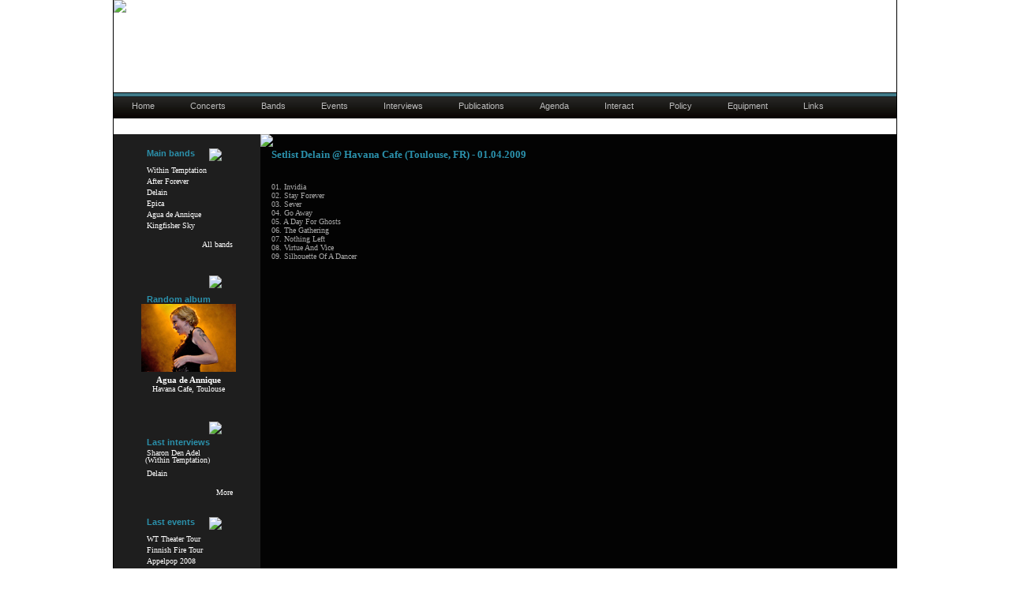

--- FILE ---
content_type: text/html; charset=UTF-8
request_url: https://metal-ways.com/186/setlist-delain-havana-cafe-toulouse.html
body_size: 3813
content:

<!DOCTYPE html PUBLIC "-//W3C//DTD XHTML 1.0 Transitional//EN" "http://www.w3.org/TR/xhtml1/DTD/xhtml1-transitional.dtd">
<html xmlns="http://www.w3.org/1999/xhtml" lang="fr">
	<head>
		<title>Metal Ways - Setlist Delain @ Havana Cafe (Toulouse, FR)</title>
		<meta http-equiv="Content-Type" content="text/html; charset=utf-8" />
		<meta name="description" content="Photography and media of the last female fronted metal bands shows" />
		<meta name="author" content="http://www.metal-ways.com" />
		<meta name="Reply-to" content="www@metal-ways.com" />
		<meta name="Copyright" content="metal-ways.com" />
		<meta name="keywords" content="after forever, after, forever, photography, video, pictures, videos, photos, media, metal, videos, concerts, floorever, within temptation, within, temptation, metal, music, epica, metal music, videography, videographie, transbordeur, the gathering, icaros, haggard, nightmare, gigs, netherlands, W2, Burgerweeshuis, Mariaheide, Appelpop, Baroeg, Booch, Graspop, GMM, Stargazers, Bêkefeesten, Mezz, atlantis, ninkasi kao, m'era Luna, mera luna, Lokerse, lokeren, Evolution festival, Wacken Open Air, Boerderij, sharon den adel, floor jansen, sander gommans, bas maas, andre borgman, luuk van gerven, joost van den broek, robert werterholt, ruud jolie, simone simons, mark jansen, rock, gothic, heavy, invisible circles, decipher, remagine, enter, the dance, mother earth, motherearth, tsf, silent force, the heart of everything, heart, everything, phantom agony, consign to oblivion, ice queen, the promise, face your demons, stand my ground, our solemn hour, all i need, what have you done, hand of sorrow, discord, our farewell, evoke, dreamflight, transitory, sweet enclosure, energize me, forgiven, final destination, the cross, truth beneath the rose, de-energized, withering time, cry with a smile, come, boundaries are open, jane doe, running up that hill, being everyone, frozen, restless, jeroen, stephen, martijn, Jeroen van Veen, Stephen van Haestregt, Martijn Spierenburg, fotographie, digital deceit, monolith of doubt, beautiful emptyness, yield to temptation, beyond me, beyond them, delain, charlotte, martijn, charlotte wessels, martijn westerholt, ronald landa, ray van lente, rob van der loo, sander zoer, sever, Marco Hietala, George Oosterhoek, Jan Yrlund, Arien van Weesenbeek, Guus Eikens, Liv Kristine, Silhouette of a Dancer, No Compliance, See Me In Shadow, Shattered, Daylight Lucidity, Sleepwalkers Dream, A Day For Ghost, Pristine, Deep Frozen, krypteria, metal female voices, wieze" />			
		<meta name="robots" content="index, follow, all" />
		<meta name="revisit-after" content="15 days" />
		<meta name="language" content="en" />
		<meta http-equiv=" content-Language" content="en" />
		<meta name="copyright" content="metal-ways.com - 2007-2009" />
		<meta name="Date-Creation-ddmmyyyy" content="15082007" />
		<meta name="Date-Revision-ddmmyyyy" content="02112008" />
		<meta name="rating" content="general" />
		<meta name="generator" content="EditPlus" />
		<meta name="verify-v1" content="6svJGsVlrnnpBGgOZYWfm0/nQpROhhuMKE/pQZBPBuc=" /> 
		<link rel="shortcut icon" href="/img/site/favicon.ico" />
		
		
		
		<link href="/css/index.css" rel="stylesheet" type="text/css" />
		<!--[if lte IE 7]><link rel="stylesheet" type="text/css" href="/css/index_IE7.css" /><![endif]-->
		<!--[if lte IE 6]><link rel="stylesheet" type="text/css" href="/css/index_IE6.css" /><![endif]-->
		<link rel="stylesheet" href="/css/menu_horizontal.css" type="text/css" />
		<!--[if lte IE 6]><link rel="stylesheet" type="text/css" href="/css/menu_horizontal_IE6.css" /><![endif]-->
		<link href="/css/jScrollPane.css" rel="stylesheet" type="text/css">
		<link href="/css/scroll_menu.css" rel="stylesheet" type="text/css" />	
		<!--[if lte IE 6]><link rel="stylesheet" type="text/css" href="/css/scroll_menu_IE6.css" /><![endif]-->

		<script type="text/javascript" src="/js/jquery.js"></script>
		<script type="text/javascript" src="/js/jquery-impromptu.js"></script>
		<script type="text/javascript" src="/js/jquery.newsticker.pack.js"></script>
		<script type="text/javascript" src="/js/jquery.pngFix.js"></script>

		<script type="text/javascript">		
			$(document).ready(function(){
				// Example of alert box - execute this function on clicking any botton element
				$('button').click(function(){
					// Show alert message
					$.prompt('Lorem ipsum dolor sit amet',{ buttons: {'': true},show:'slideDown' });
					return false;
				});
				// fix the png transperancy in IE
				$(document).pngFix();
				// start the news ticker
				$("#newsticker ul").newsticker();
			});
		</script>
		
		<!-- These needs to be included only on pages with custom select dropdowns -->
		<script type="text/javascript" src="/js/jquery.selectbox.js"></script>
		<script type="text/javascript">			
			$(document).ready(function(){
				$('select').selectbox();
			});			
		</script>

		<!-- These needs to be included only on pages with custom scrollers -->
		<script type="text/javascript" src="/js/jquery.dimensions.min.js"></script>
		<script type="text/javascript" src="/js/jquery.mousewheel.min.js"></script>
		<script type="text/javascript" src="/js/jScrollPane.js"></script>
		<script type="text/javascript">		
			$(document).ready(function(){
				$('.verticalList').jScrollPane({'vScroller':true});
				//$('.horizontalList').jScrollPane({'horizontalScroller':true});
			});
		</script>
	</head>




	<body>
		<center>
			<div id="page">
					<!--<div id="banniere">-->
					<h1>
						<a href="/">
							<img src="/img/site/metalways-banner-1.jpg" class="sans-bordure" alt="Metal Ways - Your media and pictures resource for female fronted metal bands." title="Metal Ways - Your media and pictures resource for female fronted metal bands." />
						</a>
					</h1><!-- end div banniere --> 
					
					<h2>
						<ul id="menu">
			<li><a href="/index.html" title="Metal-Ways Homepage">Home</a></li>
	
			<li><a href="/concerts.html" title="Concerts pictures">Concerts</a></li>
	
			<li><a href="/bands.html" title="List of bands">Bands</a></li>
	
			<li><a href="/event_list.html" title="Festivals and Specials">Events</a></li>
	
			<li><a href="/interview_list.html" title="Interviews">Interviews</a></li>
	
			<li><a href="/publications.php" title="Publications">Publications</a></li>
	
			<li><a href="/agenda.html" title="Upcoming shows">Agenda</a></li>
	
			<li><a href="/interact.html" title="Contact us and more">Interact</a></li>
	
			<li><a href="/policy.html" title="Privacy policy">Policy</a></li>
	
			<li><a href="/equipment.html" title="The equipment we use">Equipment</a></li>
	
			<li><a href="/links.html" title="Links">Links</a></li>
			
</ul>
					</h2>

					<div id="degrade-gris"></div>

					<table id="tableau" width="100%" cellspacing="0" cellpadding="0">
						<tr>
							<td id="td_gauche" valign="top" align="center"><!-- colonne gauche -->
	<div class="espace_haut_gauche"></div>
	
	<div class="cadre_gauche_top"></div>
	<div id="main_bands">
		<p class="p_colonne_gauche">										
			<img src="/img/site/puce-bleue-gauche.jpg" class="puce_bleue" />
			<span class="titres_gauche">Main bands</span>
		</p>

			<ul class="liens_bands">
				<li>
					<a class="liens_colonne_gauche" href="/bands/2/within-temptation.html">Within Temptation </a>
				</li>
				<li>
					<a class="liens_colonne_gauche" href="/bands/1/after-forever.html">After Forever </a>
				</li>				
				<li>
					<a class="liens_colonne_gauche" href="/bands/22/delain.html">Delain </a>
				</li>
				<li>
					<a class="liens_colonne_gauche" href="/bands/3/epica.html">Epica </a>
				</li>
				<li>
					<a class="liens_colonne_gauche" href="/bands/47/agua-de-annique.html">Agua de Annique</a>
				</li>
				<li>
					<a class="liens_colonne_gauche" href="/bands/49/kingfisher-sky.html">Kingfisher Sky </a>
				</li>
				<li>
					<a class="liens_colonne_gauche_more" href="/bands.html">All bands</a>
				</li>
			</ul>
	</div>
	<div class="cadre_gauche_bottom"></div>

	<div class="espace_gauche"></div>

	<div class="cadre_gauche_top"></div>
	<div id="random_album_gauche">
		<div class="p_colonne_gauche_center">										
			<img src="/img/site/puce-bleue-gauche.jpg" class="puce_bleue_album"/>
			<span class="titres_gauche">Random album</span>

			<center>
				<a href="144/pictures-agua-de-annique-appelpop-tiel.html" target="_self"><img src="/img/thumbs_concerts/ADA_appelpop.jpg" class="thumb_gauche" alt="Agua de Annique @ Havana Cafe, Toulouse" title="Agua de Annique @ Havana Cafe, Toulouse" /></a>
			</center>

			<a class="liens_colonne_gauche_grand" target="_self" href="144/pictures-agua-de-annique-appelpop-tiel.html"><strong>Agua de Annique</strong>
			<a class="liens_colonne_gauche" target="_self" href="144/pictures-agua-de-annique-appelpop-tiel.html">
				<br />Havana Cafe, Toulouse			</a>
		</div>
		<div class="espace_sous_random_gauche"></div>
	</div>
	
	<div class="cadre_gauche_bottom"></div>

	<div class="espace_gauche"></div>

	<div class="cadre_gauche_top"></div>
	<div id="last_interviews">
		<p class="p_colonne_gauche">										
			<img src="/img/site/puce-bleue-gauche.jpg" class="puce_bleue"/>
			<span class="titres_gauche">Last interviews</span>
		</p>
			
			<ul class="liens_bands">
				<li>
					<a class="liens_colonne_gauche" href="/229/interview-interview-with-sharon-den-adel-paris.html">Sharon Den Adel<br />(Within Temptation)</a>
				</li>
				<li>
					<a class="liens_colonne_gauche" href="/196/interview-delain-havana-cafe-toulouse.html">Delain</a>
				</li>
				<!--<li>
					<a class="liens_colonne_gauche" href="/190/interview-eths-espace-julien-marseille.html">Eths</a>
				</li>-->
				<li>
					<a class="liens_colonne_gauche_more" href="/interview_list.html">More</a>
				</li>
			</ul>
	</div>
	<div class="cadre_gauche_bottom"></div>
	
	<div class="espace_gauche"></div>

	<div class="cadre_gauche_top"></div>
	<div id="last_events">
		<p class="p_colonne_gauche">										
			<img src="/img/site/puce-bleue-gauche.jpg" class="puce_bleue"/>
			<span class="titres_gauche">Last events</span>
		</p>
			
			<ul class="liens_bands">
				<li>
					<a class="liens_colonne_gauche" href="/156/pictures-within-temptation-theater-tour-muziekcentrum-enschede.html">WT Theater Tour</a>
				</li>
				<li>
					<a class="liens_colonne_gauche" href="/finnish-fire-tour-2008.html">Finnish Fire Tour</a>
				</li>
				<li>
					<a class="liens_colonne_gauche" href="/appelpop-2008.html">Appelpop 2008</a>
				</li>
				<li>
					<a class="liens_colonne_gauche_more" href="/event_list.html">More</a>
				</li>
			</ul>
	</div>
	<div class="cadre_gauche_bottom"></div>		
	
	<div class="espace_avant_affiche"></div>
		<!--<img src="/img/ad/wt1.jpg" class="ad_gauche" alt="Within Temptation Theater Tour Apeldoorn" title="Within Temptation Theater Tour Apeldoorn" />
		<img src="/img/ad/wt2.jpg" class="ad_gauche" alt="Within Temptation Theater Tour Heerlen" title="Within Temptation Theater Tour Heerlen" style="margin-top:6px;" />
		<img src="/img/ad/revamp-de-piek_th.jpg" class="ad_gauche" alt="ReVamp @ De Piek (Vlissingen, NL)" title="ReVamp @ De Piek (Vlissingen, NL)" style="margin-top:6px;" />-->
</td>
							<td id="td_centre" valign="top" align="left"><!-- colonne centre -->
								<div id="ligne_bleue"><img src="/img/site/cadre-bleu-top.jpg" style="display:block;" /></div>
								<!--<div id="barre_bleue"></div>	-->
								
								<div id="coming-soon">
									Setlist Delain @ Havana Cafe (Toulouse, FR) - 01.04.2009 
									<br /><br />
						
									<span style="font-weight:normal;font-family:Verdana;font-size:10px;color:#aaa;"><br />01. Invidia<br />
02. Stay Forever<br />
03. Sever<br />
04. Go Away<br />
05. A Day For Ghosts<br />
06. The Gathering<br />
07. Nothing Left<br />
08. Virtue And Vice<br />
09. Silhouette Of A Dancer </span>								</div>


							

--- FILE ---
content_type: application/javascript
request_url: https://metal-ways.com/js/jquery-impromptu.js
body_size: 1164
content:
/*
 * jQuery Impromptu
 * By: Trent Richardson [http://trentrichardson.com]
 * Version 1.0
 * Last Modified: 9/6/2007
 * 
 * Copyright 2007 Trent Richardson
 *
 * Licensed under the Apache License, Version 2.0 (the "License");
 * you may not use this file except in compliance with the License.
 * You may obtain a copy of the License at
 *
 *     http://www.apache.org/licenses/LICENSE-2.0
 *
 * Unless required by applicable law or agreed to in writing, software
 * distributed under the License is distributed on an "AS IS" BASIS,
 * WITHOUT WARRANTIES OR CONDITIONS OF ANY KIND, either express or implied.
 * See the License for the specific language governing permissions and
 * limitations under the License.
 */
jQuery.extend({	
	ImpromptuDefaults: { prefix:'jqi', buttons:{ Ok:true }, submit:function(){return true;}, callback:function(){}, container:'body', opacity:0.6, overlayspeed:'slow', promptspeed:'fast', show:'show'},
	SetImpromptuDefaults: function(o){ 
		jQuery.ImpromptuDefaults = jQuery.extend({},jQuery.ImpromptuDefaults,o);
	},
	prompt: function(m,o){
		o = jQuery.extend({},jQuery.ImpromptuDefaults,o);
		
		var ie6 = (jQuery.browser.msie && jQuery.browser.version < 7);	
		var b = jQuery(o.container);		
		var fade = '<div class="'+ o.prefix +'fade" id="'+ o.prefix +'fade"></div>';
		var msgbox = '<div class="'+ o.prefix +'" id="'+ o.prefix +'"><div class="'+ o.prefix +'container"><div class="'+ o.prefix +'message">'+ m +'</div><div class="'+ o.prefix +'buttons" id="'+ o.prefix +'buttons">';
		jQuery.each(o.buttons,function(k,v){ msgbox += '<button name="'+ o.prefix +'button'+ k +'" id="'+ o.prefix +'button'+ k +'" value="'+ v +'">'+ k +'</button>'}) ;
		msgbox += '</div></div></div>';
		
		var jqi = b.prepend(msgbox).children('#'+ o.prefix);
		var jqif = b.prepend(fade).children('#'+ o.prefix +'fade');
				
		if(ie6) b.css({ overflow: "hidden" }).find("select").css({ visibility: "hidden" });//ie6
		jqif.css({ height: b.height(), width: b.width(), position: "absolute", top: 0, left: 0, right: 0, bottom: 0, zIndex: 998, display: "none", opacity: o.opacity });
		jqi.css({ position: (ie6)? "absolute" : "fixed", top: "30%", left: "50%", display: "none", zIndex: 999, marginLeft: ((((jqi.css("paddingLeft").split("px")[0]*1) + jqi.width())/2)*-1) });
		
		jQuery('#'+ o.prefix +'buttons').children('button').click(function(){ 
			var msg = jqi.children('.'+ o.prefix +'container').children('.'+ o.prefix +'message');
			var clicked = o.buttons[jQuery(this).text()];	
			if(o.submit(clicked,msg)){		
				jqi.remove(); 
				jqif.fadeOut(o.overlayspeed,function(){
					jqif.remove();
					if(ie6) b.css({ overflow: "auto" }).find("select").css({ visibility: "visible" });//ie6
					o.callback(clicked,msg);
				});
			}
		});
		
		jqif.fadeIn(o.overlayspeed);
		jqi[o.show](o.promptspeed);
		return jqi;	
	}	
});

--- FILE ---
content_type: application/javascript
request_url: https://metal-ways.com/js/jquery.dimensions.min.js
body_size: 2094
content:
/* Copyright (c) 2007 Paul Bakaus (paul.bakaus@googlemail.com) and Brandon Aaron (brandon.aaron@gmail.com || http://brandonaaron.net)
 * Dual licensed under the MIT (http://www.opensource.org/licenses/mit-license.php)
 * and GPL (http://www.opensource.org/licenses/gpl-license.php) licenses.
 *
 * $LastChangedDate: 2007-08-12 22:47:23 -0500 (Sun, 12 Aug 2007) $
 * $Rev: 2669 $
 *
 * Version: 1.1
 *
 * Requires: jQuery 1.1.3+
 */
(function($){var height=$.fn.height,width=$.fn.width;$.fn.extend({height:function(){if(!this[0])error();if(this[0]==window)if(($.browser.mozilla||$.browser.opera)&&$(document).width()>self.innerWidth)return self.innerHeight-getScrollbarWidth();else
return self.innerHeight||$.boxModel&&document.documentElement.clientHeight||document.body.clientHeight;if(this[0]==document)return Math.max(document.body.scrollHeight,document.body.offsetHeight);return height.apply(this,arguments);},width:function(){if(!this[0])error();if(this[0]==window)if(($.browser.mozilla||$.browser.opera)&&$(document).height()>self.innerHeight)return self.innerWidth-getScrollbarWidth();else
return self.innerWidth||$.boxModel&&document.documentElement.clientWidth||document.body.clientWidth;if(this[0]==document)if($.browser.mozilla){var scrollLeft=self.pageXOffset;self.scrollTo(99999999,self.pageYOffset);var scrollWidth=self.pageXOffset;self.scrollTo(scrollLeft,self.pageYOffset);return document.body.offsetWidth+scrollWidth;}else
return Math.max(document.body.scrollWidth,document.body.offsetWidth);return width.apply(this,arguments);},innerHeight:function(){if(!this[0])error();return this[0]==window||this[0]==document?this.height():this.is(':visible')?this[0].offsetHeight-num(this,'borderTopWidth')-num(this,'borderBottomWidth'):this.height()+num(this,'paddingTop')+num(this,'paddingBottom');},innerWidth:function(){if(!this[0])error();return this[0]==window||this[0]==document?this.width():this.is(':visible')?this[0].offsetWidth-num(this,'borderLeftWidth')-num(this,'borderRightWidth'):this.width()+num(this,'paddingLeft')+num(this,'paddingRight');},outerHeight:function(options){if(!this[0])error();options=$.extend({margin:false},options||{});return this[0]==window||this[0]==document?this.height():this.is(':visible')?this[0].offsetHeight+(options.margin?(num(this,'marginTop')+num(this,'marginBottom')):0):this.height()+num(this,'borderTopWidth')+num(this,'borderBottomWidth')+num(this,'paddingTop')+num(this,'paddingBottom')+(options.margin?(num(this,'marginTop')+num(this,'marginBottom')):0);},outerWidth:function(options){if(!this[0])error();options=$.extend({margin:false},options||{});return this[0]==window||this[0]==document?this.width():this.is(':visible')?this[0].offsetWidth+(options.margin?(num(this,'marginLeft')+num(this,'marginRight')):0):this.width()+num(this,'borderLeftWidth')+num(this,'borderRightWidth')+num(this,'paddingLeft')+num(this,'paddingRight')+(options.margin?(num(this,'marginLeft')+num(this,'marginRight')):0);},scrollLeft:function(val){if(!this[0])error();if(val!=undefined)return this.each(function(){if(this==window||this==document)window.scrollTo(val,$(window).scrollTop());else
this.scrollLeft=val;});if(this[0]==window||this[0]==document)return self.pageXOffset||$.boxModel&&document.documentElement.scrollLeft||document.body.scrollLeft;return this[0].scrollLeft;},scrollTop:function(val){if(!this[0])error();if(val!=undefined)return this.each(function(){if(this==window||this==document)window.scrollTo($(window).scrollLeft(),val);else
this.scrollTop=val;});if(this[0]==window||this[0]==document)return self.pageYOffset||$.boxModel&&document.documentElement.scrollTop||document.body.scrollTop;return this[0].scrollTop;},position:function(returnObject){return this.offset({margin:false,scroll:false,relativeTo:this.offsetParent()},returnObject);},offset:function(options,returnObject){if(!this[0])error();var x=0,y=0,sl=0,st=0,elem=this[0],parent=this[0],op,parPos,elemPos=$.css(elem,'position'),mo=$.browser.mozilla,ie=$.browser.msie,oa=$.browser.opera,sf=$.browser.safari,sf3=$.browser.safari&&parseInt($.browser.version)>520,absparent=false,relparent=false,options=$.extend({margin:true,border:false,padding:false,scroll:true,lite:false,relativeTo:document.body},options||{});if(options.lite)return this.offsetLite(options,returnObject);if(options.relativeTo.jquery)options.relativeTo=options.relativeTo[0];if(elem.tagName=='BODY'){x=elem.offsetLeft;y=elem.offsetTop;if(mo){x+=num(elem,'marginLeft')+(num(elem,'borderLeftWidth')*2);y+=num(elem,'marginTop')+(num(elem,'borderTopWidth')*2);}else
if(oa){x+=num(elem,'marginLeft');y+=num(elem,'marginTop');}else
if((ie&&jQuery.boxModel)){x+=num(elem,'borderLeftWidth');y+=num(elem,'borderTopWidth');}else
if(sf3){x+=num(elem,'marginLeft')+num(elem,'borderLeftWidth');y+=num(elem,'marginTop')+num(elem,'borderTopWidth');}}else{do{parPos=$.css(parent,'position');x+=parent.offsetLeft;y+=parent.offsetTop;if(mo||ie||sf3){x+=num(parent,'borderLeftWidth');y+=num(parent,'borderTopWidth');if(mo&&parPos=='absolute')absparent=true;if(ie&&parPos=='relative')relparent=true;}op=parent.offsetParent||document.body;if(options.scroll||mo){do{if(options.scroll){sl+=parent.scrollLeft;st+=parent.scrollTop;}if(oa&&($.css(parent,'display')||'').match(/table-row|inline/)){sl=sl-((parent.scrollLeft==parent.offsetLeft)?parent.scrollLeft:0);st=st-((parent.scrollTop==parent.offsetTop)?parent.scrollTop:0);}if(mo&&parent!=elem&&$.css(parent,'overflow')!='visible'){x+=num(parent,'borderLeftWidth');y+=num(parent,'borderTopWidth');}parent=parent.parentNode;}while(parent!=op);}parent=op;if(parent==options.relativeTo&&!(parent.tagName=='BODY'||parent.tagName=='HTML')){if(mo&&parent!=elem&&$.css(parent,'overflow')!='visible'){x+=num(parent,'borderLeftWidth');y+=num(parent,'borderTopWidth');}if(((sf&&!sf3)||oa)&&parPos!='static'){x-=num(op,'borderLeftWidth');y-=num(op,'borderTopWidth');}break;}if(parent.tagName=='BODY'||parent.tagName=='HTML'){if(((sf&&!sf3)||(ie&&$.boxModel))&&elemPos!='absolute'&&elemPos!='fixed'){x+=num(parent,'marginLeft');y+=num(parent,'marginTop');}if(sf3||(mo&&!absparent&&elemPos!='fixed')||(ie&&elemPos=='static'&&!relparent)){x+=num(parent,'borderLeftWidth');y+=num(parent,'borderTopWidth');}break;}}while(parent);}var returnValue=handleOffsetReturn(elem,options,x,y,sl,st);if(returnObject){$.extend(returnObject,returnValue);return this;}else{return returnValue;}},offsetLite:function(options,returnObject){if(!this[0])error();var x=0,y=0,sl=0,st=0,parent=this[0],offsetParent,options=$.extend({margin:true,border:false,padding:false,scroll:true,relativeTo:document.body},options||{});if(options.relativeTo.jquery)options.relativeTo=options.relativeTo[0];do{x+=parent.offsetLeft;y+=parent.offsetTop;offsetParent=parent.offsetParent||document.body;if(options.scroll){do{sl+=parent.scrollLeft;st+=parent.scrollTop;parent=parent.parentNode;}while(parent!=offsetParent);}parent=offsetParent;}while(parent&&parent.tagName!='BODY'&&parent.tagName!='HTML'&&parent!=options.relativeTo);var returnValue=handleOffsetReturn(this[0],options,x,y,sl,st);if(returnObject){$.extend(returnObject,returnValue);return this;}else{return returnValue;}},offsetParent:function(){if(!this[0])error();var offsetParent=this[0].offsetParent;while(offsetParent&&(offsetParent.tagName!='BODY'&&$.css(offsetParent,'position')=='static'))offsetParent=offsetParent.offsetParent;return $(offsetParent);}});var error=function(){throw"Dimensions: jQuery collection is empty";};var num=function(el,prop){return parseInt($.css(el.jquery?el[0]:el,prop))||0;};var handleOffsetReturn=function(elem,options,x,y,sl,st){if(!options.margin){x-=num(elem,'marginLeft');y-=num(elem,'marginTop');}if(options.border&&(($.browser.safari&&parseInt($.browser.version)<520)||$.browser.opera)){x+=num(elem,'borderLeftWidth');y+=num(elem,'borderTopWidth');}else if(!options.border&&!(($.browser.safari&&parseInt($.browser.version)<520)||$.browser.opera)){x-=num(elem,'borderLeftWidth');y-=num(elem,'borderTopWidth');}if(options.padding){x+=num(elem,'paddingLeft');y+=num(elem,'paddingTop');}if(options.scroll&&(!$.browser.opera||elem.offsetLeft!=elem.scrollLeft&&elem.offsetTop!=elem.scrollLeft)){sl-=elem.scrollLeft;st-=elem.scrollTop;}return options.scroll?{top:y-st,left:x-sl,scrollTop:st,scrollLeft:sl}:{top:y,left:x};};var scrollbarWidth=0;var getScrollbarWidth=function(){if(!scrollbarWidth){var testEl=$('<div>').css({width:100,height:100,overflow:'auto',position:'absolute',top:-1000,left:-1000}).appendTo('body');scrollbarWidth=100-testEl.append('<div>').find('div').css({width:'100%',height:200}).width();testEl.remove();}return scrollbarWidth;};})(jQuery);

--- FILE ---
content_type: application/javascript
request_url: https://metal-ways.com/js/jScrollPane.js
body_size: 4161
content:
/* Copyright (c) 2006 Kelvin Luck (kelvin AT kelvinluck DOT com || http://www.kelvinluck.com)
 * Dual licensed under the MIT (http://www.opensource.org/licenses/mit-license.php) 
 * and GPL (http://www.opensource.org/licenses/gpl-license.php) licenses.
 * 
 * See http://kelvinluck.com/assets/jquery/jScrollPane/
 * $Id: jScrollPane.js 2762 2007-08-18 11:04:47Z kelvin.luck $
 */

/**
 * Replace the vertical scroll bars on any matched elements with a fancy
 * styleable (via CSS) version. With JS disabled the elements will
 * gracefully degrade to the browsers own implementation of overflow:auto.
 * If the mousewheel plugin has been included on the page then the scrollable areas will also
 * respond to the mouse wheel.
 *
 * @example jQuery(".scroll-pane").jScrollPane();
 *
 * @name jScrollPane
 * @type jQuery
 * @param Object	settings	hash with options, described below.
 *								scrollbarWidth	-	The width of the generated scrollbar in pixels
 *								scrollbarMargin	-	The amount of space to leave on the side of the scrollbar in pixels
 *								wheelSpeed		-	The speed the pane will scroll in response to the mouse wheel in pixels
 *								showArrows		-	Whether to display arrows for the user to scroll with
 *								arrowSize		-	The height of the arrow buttons if showArrows=true
 *								animateTo		-	Whether to animate when calling scrollTo and scrollBy
 *								dragMinHeight	-	The minimum height to allow the drag bar to be
 *								dragMaxHeight	-	The maximum height to allow the drag bar to be
 *								animateInterval	-	The interval in milliseconds to update an animating scrollPane (default 100)
 *								animateStep		-	The amount to divide the remaining scroll distance by when animating (default 3)
 *								maintainPosition-	Whether you want the contents of the scroll pane to maintain it's position when you re-initialise it - so it doesn't scroll as you add more content (default true)
 * @return jQuery
 * @cat Plugins/jScrollPane
 * @author Kelvin Luck (kelvin AT kelvinluck DOT com || http://www.kelvinluck.com)
 */
jQuery.jScrollPane = {
	active : []
};
jQuery.fn.jScrollPane = function(settings)
{
	settings = jQuery.extend(
		{
			scrollbarWidth : 10,
			scrollbarMargin : 5,
			wheelSpeed : 18,
			showArrows : false,
			arrowSize : 0,
			animateTo : false,
			dragMinHeight : 1,
			dragMaxHeight : 99999,
			dragMinWidth : 1,
			dragMaxWidth : 99999,
			animateInterval : 100,
			animateStep: 3,
			maintainPosition: true,
			horizontalScroller: false
		}, settings
	);
	return this.each(
		function()
		{
			var $this = jQuery(this);
			
			if (jQuery(this).parent().is('.jScrollPaneContainer')) {
				var currentScrollPosition = settings.maintainPosition ? $this.offset({relativeTo:jQuery(this).parent()[0]}).top : 0;
				var $c = jQuery(this).parent();
				var paneWidth = $c.innerWidth();
				var paneHeight = $c.outerHeight();
				var trackHeight = paneHeight;
				var trackWidth = paneWidth;
				if ($c.unmousewheel) {
					$c.unmousewheel();
				}
				if(!settings.horizontalScroller){
					jQuery('>.jScrollPaneTrack, >.jScrollArrowUp, >.jScrollArrowDown', $c).remove();
					$this.css({'top':0});
				} else {
					jQuery('>.jScrollPaneTrack, >.jScrollArrowUp, >.jScrollArrowDown', $c).remove();
					$this.css({'left':0});
				}
			} else {
				var currentScrollPosition = 0;
				this.originalPadding = $this.css('paddingTop') + ' ' + $this.css('paddingRight') + ' ' + $this.css('paddingBottom') + ' ' + $this.css('paddingLeft');

				if(!settings.horizontalScroller){
					this.originalSidePaddingTotal = (parseInt($this.css('paddingLeft')) || 0) + (parseInt($this.css('paddingRight')) || 0);
				}
				else{
					this.originalSidePaddingTotal = (parseInt($this.css('paddingTop')) || 0) + (parseInt($this.css('paddingBottom')) || 0);
				}

				this.originalMargin = $this.css('marginTop') + ' ' + $this.css('marginRight') + ' ' + $this.css('marginBottom') + ' ' + $this.css('marginLeft');

				var paneWidth = $this.innerWidth();
				var paneHeight = $this.innerHeight();
				var trackHeight = paneHeight;
				var trackWidth = paneWidth;
				$this.wrap(
					jQuery('<div>').attr(
						{'className':'jScrollPaneContainer'}
					).css(
						{
							'height':paneHeight+'px', 
							'width':paneWidth+'px',
							'margin':this.originalMargin
						}
					)
				);
				$this.css({'margin':0});
				// deal with text size changes (if the jquery.em plugin is included)
				// and re-initialise the scrollPane so the track maintains the
				// correct size
				$(document).bind(
					'emchange', 
					function(e, cur, prev)
					{
						$this.jScrollPane(settings);
					}
				);
			}
			var p = this.originalSidePaddingTotal;
			if (!settings.horizontalScroller){
				$this.css(
					{
						'height':'auto',
						'width':paneWidth - settings.scrollbarWidth - settings.scrollbarMargin - p + 'px',
						'paddingRight':settings.scrollbarMargin + 'px'
					}
				);

				var contentHeight = $this.outerHeight();
				var contentWidth = $this.outerWidth();
				var percentInView = paneHeight / contentHeight;

				if (percentInView < .99) {
					var $container = $this.parent();
					$container.append(
						jQuery('<div>').attr({'className':'jScrollPaneTrack'}).css({'width':settings.scrollbarWidth+'px'}).append(
							jQuery('<div>').attr({'className':'jScrollPaneDrag'}).css({'width':settings.scrollbarWidth+'px'}).append(
								jQuery('<div>').attr({'className':'jScrollPaneDragTop'}).css({'width':settings.scrollbarWidth+'px'}),
								jQuery('<div>').attr({'className':'jScrollPaneDragBottom'}).css({'width':settings.scrollbarWidth+'px'})
							)
						)
					);
					
					var $track = jQuery('>.jScrollPaneTrack', $container);
					var $drag = jQuery('>.jScrollPaneTrack .jScrollPaneDrag', $container);
					
					if (settings.showArrows) {
						
						var currentArrowButton;
						var currentArrowDirection;
						var currentArrowInterval;
						var currentArrowInc;
						var whileArrowButtonDown = function()
						{
							if (currentArrowInc > 4 || currentArrowInc%4==0) {
								positionDrag(dragPosition + currentArrowDirection * mouseWheelMultiplier);
							}
							currentArrowInc ++;
						};
						var onArrowMouseUp = function(event)
						{
							jQuery('body').unbind('mouseup', onArrowMouseUp);
							currentArrowButton.removeClass('jScrollActiveArrowButton');
							clearInterval(currentArrowInterval);
							//console.log($(event.target));
							//currentArrowButton.parent().removeClass('jScrollArrowUpClicked jScrollArrowDownClicked');
						};
						var onArrowMouseDown = function() {
							//console.log(direction);
							//currentArrowButton = $(this);
							jQuery('body').bind('mouseup', onArrowMouseUp);
							currentArrowButton.addClass('jScrollActiveArrowButton');
							currentArrowInc = 0;
							whileArrowButtonDown();
							currentArrowInterval = setInterval(whileArrowButtonDown, 100);
						};
						$container
							.append(
								jQuery('<a>')
									.attr({'href':'javascript:;', 'className':'jScrollArrowUp'})
									.css({'width':settings.scrollbarWidth+'px'})
									.html('Scroll up')
									.bind('mousedown', function()
									{
										currentArrowButton = jQuery(this);
										currentArrowDirection = -1;
										onArrowMouseDown();
										this.blur();
										return false;
									}),
								jQuery('<a>')
									.attr({'href':'javascript:;', 'className':'jScrollArrowDown'})
									.css({'width':settings.scrollbarWidth+'px'})
									.html('Scroll down')
									.bind('mousedown', function()
									{
										currentArrowButton = jQuery(this);
										currentArrowDirection = 1;
										onArrowMouseDown();
										this.blur();
										return false;
									})
							);
						if (settings.arrowSize) {
							trackHeight = paneHeight - settings.arrowSize - settings.arrowSize;
							$track
								.css({'height': trackHeight+'px', top:settings.arrowSize+'px'})
						} else {
							var topArrowHeight = jQuery('>.jScrollArrowUp', $container).height();
							settings.arrowSize = topArrowHeight;
							trackHeight = paneHeight - topArrowHeight - jQuery('>.jScrollArrowDown', $container).height();
							$track
								.css({'height': trackHeight+'px', top:topArrowHeight+'px'})
						}
					}
					
					var $pane = jQuery(this).css({'position':'absolute', 'overflow':'visible'});
					
					var currentOffset;
					var maxY;
					var mouseWheelMultiplier;
					// store this in a seperate variable so we can keep track more accurately than just updating the css property..
					var dragPosition = 0;
					var dragMiddle = percentInView*paneHeight/2;
					
					// pos function borrowed from tooltip plugin and adapted...
					var getPos = function (event, c) {
						var p = c == 'X' ? 'Left' : 'Top';
						return event['page' + c] || (event['client' + c] + (document.documentElement['scroll' + p] || document.body['scroll' + p])) || 0;
					};
					
					var ignoreNativeDrag = function() {	return false; };
					
					var initDrag = function()
					{
						ceaseAnimation();
						currentOffset = $drag.offset(false);
						currentOffset.top -= dragPosition;
						maxY = trackHeight - $drag[0].offsetHeight;
						mouseWheelMultiplier = 2 * settings.wheelSpeed * maxY / contentHeight;
					};
					
					var onStartDrag = function(event)
					{
						initDrag();
						dragMiddle = getPos(event, 'Y') - dragPosition - currentOffset.top;
						jQuery('body').bind('mouseup', onStopDrag).bind('mousemove', updateScroll);
						if (jQuery.browser.msie) {
							jQuery('body').bind('dragstart', ignoreNativeDrag).bind('selectstart', ignoreNativeDrag);
						}
						return false;
					};
					var onStopDrag = function()
					{
						jQuery('body').unbind('mouseup', onStopDrag).unbind('mousemove', updateScroll);
						dragMiddle = percentInView*paneHeight/2;
						if (jQuery.browser.msie) {
							jQuery('body').unbind('dragstart', ignoreNativeDrag).unbind('selectstart', ignoreNativeDrag);
						}
					};
					var positionDrag = function(destY)
					{
						destY = destY < 0 ? 0 : (destY > maxY ? maxY : destY);
						dragPosition = destY;
						$drag.css({'top':destY+'px'});
						var p = destY / maxY;
						$pane.css({'top':((paneHeight-contentHeight)*p) + 'px'});
						$this.trigger('scroll');
					};
					var updateScroll = function(e)
					{
						positionDrag(getPos(e, 'Y') - currentOffset.top - dragMiddle);
					};
					
					var dragH = Math.max(Math.min(percentInView*(paneHeight-settings.arrowSize*2), settings.dragMaxHeight), settings.dragMinHeight);
					
					$drag.css(
						{'height':dragH+'px'}
					).bind('mousedown', onStartDrag);
					
					var trackScrollInterval;
					var trackScrollInc;
					var trackScrollMousePos;
					var doTrackScroll = function()
					{
						if (trackScrollInc > 8 || trackScrollInc%4==0) {
							positionDrag((dragPosition - ((dragPosition - trackScrollMousePos) / 2)));
						}
						trackScrollInc ++;
					};
					var onStopTrackClick = function()
					{
						clearInterval(trackScrollInterval);
						jQuery('body').unbind('mouseup', onStopTrackClick).unbind('mousemove', onTrackMouseMove);
					};
					var onTrackMouseMove = function(event)
					{
						trackScrollMousePos = getPos(event, 'Y') - currentOffset.top - dragMiddle;
					};
					var onTrackClick = function(event)
					{
						initDrag();
						onTrackMouseMove(event);
						trackScrollInc = 0;
						jQuery('body').bind('mouseup', onStopTrackClick).bind('mousemove', onTrackMouseMove);
						trackScrollInterval = setInterval(doTrackScroll, 100);
						doTrackScroll();
					};
					
					$track.bind('mousedown', onTrackClick);
					
					// if the mousewheel plugin has been included then also react to the mousewheel
					if ($container.mousewheel) {
						$container.mousewheel(
							function (event, delta) {
								initDrag();
								ceaseAnimation();
								var d = dragPosition;
								positionDrag(dragPosition - delta * mouseWheelMultiplier);
								var dragOccured = d != dragPosition;
								return !dragOccured;
							},
							false
						);					
					}
					var _animateToPosition;
					var _animateToInterval;
					function animateToPosition()
					{
						var diff = (_animateToPosition - dragPosition) / settings.animateStep;
						if (diff > 1 || diff < -1) {
							positionDrag(dragPosition + diff);
						} else {
							positionDrag(_animateToPosition);
							ceaseAnimation();
						}
					}
					var ceaseAnimation = function()
					{
						if (_animateToInterval) {
							clearInterval(_animateToInterval);
							delete _animateToPosition;
						}
					};
					var scrollTo = function(pos, preventAni)
					{
						if (typeof pos == "string") {
							$e = $(pos, this);
							if (!$e.length) return;
							pos = $e.offset({relativeTo:this}).top;
						}
						ceaseAnimation();
						var destDragPosition = -pos/(paneHeight-contentHeight) * maxY;
						if (!preventAni || settings.animateTo) {
							_animateToPosition = destDragPosition;
							_animateToInterval = setInterval(animateToPosition, settings.animateInterval);
						} else {
							positionDrag(destDragPosition);
						}
					};
					$this[0].scrollTo = scrollTo;
					
					$this[0].scrollBy = function(delta)
					{
						var currentPos = -parseInt($pane.css('top')) || 0;
						scrollTo(currentPos + delta);
					};
					
					initDrag();
					
					scrollTo(-currentScrollPosition, true);
					
					jQuery.jScrollPane.active.push($this[0]);
	
				}
				else {
					$this.css(
						{
							'height':paneHeight+'px',
							'width':paneWidth-this.originalSidePaddingTotal+'px',
							'padding':this.originalPadding
						}
					);
					// remove from active list?
				}
			}
			else{

				$this.css(
					{
						//'width':'auto',
						'height':paneHeight - settings.scrollbarWidth - settings.scrollbarMargin - p + 'px',
						'paddingBottom':settings.scrollbarMargin + 'px'
					}
				);
				
				var contentHeight = $this.outerHeight();
				var contentWidth = $this.children(':first-child').outerWidth();
				var percentInView = paneHeight / contentHeight;
				var percentInViewH = paneWidth / contentWidth;
				
				if (percentInViewH < 1) {
					//alert('opa ' + percentInViewH);
					var $container = $this.parent();
					
					//alert($container.nodeName);
					
					$container.append(
						jQuery('<div>').attr({'className':'jScrollPaneTrackH'}).css({'height':settings.scrollbarWidth+'px'}).append(
							jQuery('<div>').attr({'className':'jScrollPaneDragH'}).css({'height':settings.scrollbarWidth+'px'}).append(
								jQuery('<div>').attr({'className':'jScrollPaneDragLeft'}).css({'height':settings.scrollbarWidth+'px'}),
								jQuery('<div>').attr({'className':'jScrollPaneDragRight'}).css({'height':settings.scrollbarWidth+'px'})
							)
						)
					);
					
					var $track = jQuery('>.jScrollPaneTrackH', $container);
					var $drag = jQuery('>.jScrollPaneTrackH .jScrollPaneDragH', $container);
					/*
					if (settings.showArrows) {
						
						var currentArrowButton;
						var currentArrowDirection;
						var currentArrowInterval;
						var currentArrowInc;
						var whileArrowButtonDown = function()
						{
							if (currentArrowInc > 4 || currentArrowInc%4==0) {
								positionDrag(dragPosition + currentArrowDirection * mouseWheelMultiplier);
							}
							currentArrowInc ++;
						};
						var onArrowMouseUp = function(event)
						{
							jQuery('body').unbind('mouseup', onArrowMouseUp);
							currentArrowButton.removeClass('jScrollActiveArrowButton');
							clearInterval(currentArrowInterval);
							//console.log($(event.target));
							//currentArrowButton.parent().removeClass('jScrollArrowUpClicked jScrollArrowDownClicked');
						};
						var onArrowMouseDown = function() {
							//console.log(direction);
							//currentArrowButton = $(this);
							jQuery('body').bind('mouseup', onArrowMouseUp);
							currentArrowButton.addClass('jScrollActiveArrowButton');
							currentArrowInc = 0;
							whileArrowButtonDown();
							currentArrowInterval = setInterval(whileArrowButtonDown, 100);
						};
						$container
							.append(
								jQuery('<a>')
									.attr({'href':'javascript:;', 'className':'jScrollArrowUp'})
									.css({'width':settings.scrollbarWidth+'px'})
									.html('Scroll up')
									.bind('mousedown', function()
									{
										currentArrowButton = jQuery(this);
										currentArrowDirection = -1;
										onArrowMouseDown();
										this.blur();
										return false;
									}),
								jQuery('<a>')
									.attr({'href':'javascript:;', 'className':'jScrollArrowDown'})
									.css({'width':settings.scrollbarWidth+'px'})
									.html('Scroll down')
									.bind('mousedown', function()
									{
										currentArrowButton = jQuery(this);
										currentArrowDirection = 1;
										onArrowMouseDown();
										this.blur();
										return false;
									})
							);
						if (settings.arrowSize) {
							trackHeight = paneHeight - settings.arrowSize - settings.arrowSize;
							$track
								.css({'height': trackHeight+'px', top:settings.arrowSize+'px'})
						} else {
							var topArrowHeight = jQuery('>.jScrollArrowUp', $container).height();
							settings.arrowSize = topArrowHeight;
							trackHeight = paneHeight - topArrowHeight - jQuery('>.jScrollArrowDown', $container).height();
							$track
								.css({'height': trackHeight+'px', top:topArrowHeight+'px'})
						}
					}
					*/
					
					var $pane = jQuery(this).css({'position':'absolute', 'overflow':'visible'});
					
					var currentOffset;
					var maxX;
					var mouseWheelMultiplier;
					// store this in a seperate variable so we can keep track more accurately than just updating the css property..
					var dragPosition = 0;
					var dragMiddle = percentInViewH*paneWidth/2;
					
					// pos function borrowed from tooltip plugin and adapted...
					var getPos = function (event, c) {
						var p = c == 'X' ? 'Left' : 'Top';
						return event['page' + c] || (event['client' + c] + (document.documentElement['scroll' + p] || document.body['scroll' + p])) || 0;
					};
					
					var ignoreNativeDrag = function() {	return false; };
					
					var initDrag = function()
					{
						ceaseAnimation();
						currentOffset = $drag.offset(false);
						currentOffset.left -= dragPosition;
						maxX = trackWidth - $drag[0].offsetWidth;
						mouseWheelMultiplier = 2 * settings.wheelSpeed * maxX / contentWidth;
					};
					
					var onStartDrag = function(event)
					{
						initDrag();
						dragMiddle = getPos(event, 'X') - dragPosition - currentOffset.left;
						jQuery('body').bind('mouseup', onStopDrag).bind('mousemove', updateScroll);
						if (jQuery.browser.msie) {
							jQuery('body').bind('dragstart', ignoreNativeDrag).bind('selectstart', ignoreNativeDrag);
						}
						return false;
					};
					var onStopDrag = function()
					{
						jQuery('body').unbind('mouseup', onStopDrag).unbind('mousemove', updateScroll);
						dragMiddle = percentInViewH*paneWidth/2;
						if (jQuery.browser.msie) {
							jQuery('body').unbind('dragstart', ignoreNativeDrag).unbind('selectstart', ignoreNativeDrag);
						}
					};
					var positionDrag = function(destX)
					{
						destX = destX < 0 ? 0 : (destX > maxX ? maxX : destX);
						dragPosition = destX;
						$drag.css({'left':destX+'px'});
						var p = destX / maxX;
						$pane.css({'left':((paneWidth-contentWidth)*p) + 'px'});
						$this.trigger('scroll');
					};
					var updateScroll = function(e)
					{
						positionDrag(getPos(e, 'X') - currentOffset.left - dragMiddle);
					};
					
					var dragH = Math.max(Math.min(percentInViewH*(paneWidth-settings.arrowSize*2), settings.dragMaxWidth), settings.dragMinWidth);
					
					$drag.css(
						{'width':dragH+'px'}
					).bind('mousedown', onStartDrag);
					
					var trackScrollInterval;
					var trackScrollInc;
					var trackScrollMousePos;
					var doTrackScroll = function()
					{
						if (trackScrollInc > 8 || trackScrollInc%4==0) {
							positionDrag((dragPosition - ((dragPosition - trackScrollMousePos) / 2)));
						}
						trackScrollInc ++;
					};
					var onStopTrackClick = function()
					{
						clearInterval(trackScrollInterval);
						jQuery('body').unbind('mouseup', onStopTrackClick).unbind('mousemove', onTrackMouseMove);
					};
					var onTrackMouseMove = function(event)
					{
						trackScrollMousePos = getPos(event, 'X') - currentOffset.left - dragMiddle;
					};
					var onTrackClick = function(event)
					{
						initDrag();
						onTrackMouseMove(event);
						trackScrollInc = 0;
						jQuery('body').bind('mouseup', onStopTrackClick).bind('mousemove', onTrackMouseMove);
						trackScrollInterval = setInterval(doTrackScroll, 100);
						doTrackScroll();
					};
					
					$track.bind('mousedown', onTrackClick);
					
					// if the mousewheel plugin has been included then also react to the mousewheel
					if ($container.mousewheel) {
						$container.mousewheel(
							function (event, delta) {
								initDrag();
								ceaseAnimation();
								var d = dragPosition;
								positionDrag(dragPosition - delta * mouseWheelMultiplier);
								var dragOccured = d != dragPosition;
								return !dragOccured;
							},
							false
						);					
					}
					var _animateToPosition;
					var _animateToInterval;
					function animateToPosition()
					{
						var diff = (_animateToPosition - dragPosition) / settings.animateStep;
						if (diff > 1 || diff < -1) {
							positionDrag(dragPosition + diff);
						} else {
							positionDrag(_animateToPosition);
							ceaseAnimation();
						}
					}
					var ceaseAnimation = function()
					{
						if (_animateToInterval) {
							clearInterval(_animateToInterval);
							delete _animateToPosition;
						}
					};
					var scrollTo = function(pos, preventAni)
					{
						if (typeof pos == "string") {
							$e = $(pos, this);
							if (!$e.length) return;
							pos = $e.offset({relativeTo:this}).left;
						}
						ceaseAnimation();
						var destDragPosition = -pos/(paneHeight-contentHeight) * maxX;
						if (!preventAni || settings.animateTo) {
							_animateToPosition = destDragPosition;
							_animateToInterval = setInterval(animateToPosition, settings.animateInterval);
						} else {
							positionDrag(destDragPosition);
						}
					};
					$this[0].scrollTo = scrollTo;
					
					$this[0].scrollBy = function(delta)
					{
						var currentPos = -parseInt($pane.css('left')) || 0;
						scrollTo(currentPos + delta);
					};
					
					initDrag();
					
					scrollTo(-currentScrollPosition, true);
					
					jQuery.jScrollPane.active.push($this[0]);
	
				}
				else {
					$this.css(
						{
							'width':paneWidth+'px',
							'height':paneHeight-this.originalSidePaddingTotal+'px',
							'padding':this.originalPadding
						}
					);
					// remove from active list?
				}
			}			
		}
	)
};

// clean up the scrollTo expandos
jQuery(window)
	.bind('unload', function() {
		var els = jQuery.jScrollPane.active; 
		for (var i=0; i<els.length; i++) {
			els[i].scrollTo = els[i].scrollBy = null;
		}
	}
);